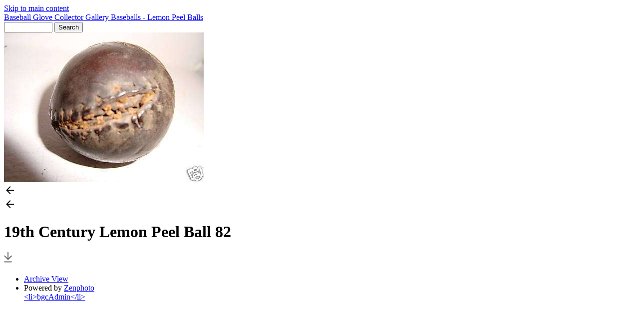

--- FILE ---
content_type: text/html; charset=UTF-8
request_url: http://www.baseballglovecollector.com/gallery/baseballs-lemon-peel-balls/19th+Century+Lemon+Peel+Ball+82.jpg.php
body_size: 3462
content:



<!doctype html>
<html lang="en-US">
	<head>
	<meta http-equiv='X-UA-Compatible' content='IE=edge'>
	<meta name="viewport" content="width=device-width, initial-scale=1.0">
	<meta charset="UTF-8">
		<script src="/gallery/zp-core/js/jquery.min.js"></script>
	<script src="/gallery/zp-core/js/jquery-migrate.min.js"></script>
			<link rel="stylesheet" href="/gallery/zp-core/zp-extensions/colorbox_js/themes/example1/colorbox.css" type="text/css" />
		<script src="http://www.baseballglovecollector.com/gallery/zp-core/zp-extensions/colorbox_js/jquery.colorbox-min.js"></script>
		<script>
			/* Colorbox resize function for images*/
			var resizeTimer;

			function resizeColorBoxImage() {
				if (resizeTimer)
					clearTimeout(resizeTimer);
				resizeTimer = setTimeout(function () {
					if (jQuery('#cboxOverlay').is(':visible')) {
						jQuery.colorbox.resize({width: '90%'});
						jQuery('#cboxLoadedContent img').css('max-width', '100%').css('height', 'auto');
					}
				}, 300)
			}
			/* Colorbox resize function for Google Maps*/
			function resizeColorBoxMap() {
				if (resizeTimer)
					clearTimeout(resizeTimer);
				resizeTimer = setTimeout(function () {
					var mapw = $(window).width() * 0.8;
					var maph = $(window).height() * 0.7;
					if (jQuery('#cboxOverlay').is(':visible')) {
						$.colorbox.resize({innerWidth: mapw, innerHeight: maph});
						$('#cboxLoadedContent iframe').contents().find('#map_canvas').css('width', '100%').css('height', maph - 20);
					}
				}, 500)
			}
			// Resize Colorbox when changing mobile device orientation
			window.addEventListener("orientationchange", function () {
				resizeColorBoxImage();
				parent.resizeColorBoxMap()
			}, false);
		</script>

		<meta http-equiv="Cache-control" content="no-cache">
<meta http-equiv="pragma" content="no-cache">
<meta name="keywords" content="">
<meta name="description" content="">
<meta name="robots" content="index">
<meta name="publisher" content="http://www.baseballglovecollector.com/gallery">
<meta name="creator" content="http://www.baseballglovecollector.com/gallery">
<meta name="author" content="none">
<meta name="copyright" content="(c) http://www.baseballglovecollector.com/gallery - none">
<meta name="rights" content="none">
<meta name="generator" content="ZenphotoCMS 1.6.5">
<meta name="revisit-after" content="10 Days">
<meta name="expires" content="Wed, 21 Jan 2026 03:27:12 GMT">
<meta property="og:title" content="19th Century Lemon Peel Ball 82 (Baseballs - Lemon Peel Balls) - Baseball Glove Collector Gallery">
<meta property="og:image" content="http://www.baseballglovecollector.com/gallery/zp-core/i.php?a=baseballs-lemon-peel-balls&amp;i=19th%20Century%20Lemon%20Peel%20Ball%2082.jpg&amp;w=400&amp;h=300&amp;cw=0&amp;ch=0&amp;q=60&amp;wmk=%21&amp;check=5b0a79ec2ed2326b3cdaac3307cef110cbfd4082">
<meta property="og:description" content="">
<meta property="og:url" content="http://www.baseballglovecollector.com/gallery/baseballs-lemon-peel-balls/19th Century Lemon Peel Ball 82.jpg.php">
<meta property="og:type" content="article">
<link rel="prev" href="http://www.baseballglovecollector.com/gallery/baseballs-lemon-peel-balls/19th+Century+Lemon+Peel+Ball+81.jpg.php">
<link rel="next" href="http://www.baseballglovecollector.com/gallery/baseballs-lemon-peel-balls/19th+Century+Lemon+Peel+Ball+83.jpg.php">
<script>

    				window.onload = function() {
      				var caches = ["/gallery/zp-core/i.php?a=baseballs-lemon-peel-balls&i=19th Century Lemon Peel Ball 82.jpg&w=400&h=300&cw=0&ch=0&q=60&wmk=!&check=5b0a79ec2ed2326b3cdaac3307cef110cbfd4082"];
      				var arrayLength = caches.length;
      				var i,value;
             			for (i = 0; i < arrayLength; i++) {
                 			value = caches[i];
                 				$.ajax({
                     				cache: false,
                     				type: "GET",
                     				url: value
                				});
        				}
  					}
					</script>
	<title>19th Century Lemon Peel Ball 82 | Baseballs - Lemon Peel Balls | Baseball Glove Collector Gallery | Baseball Glove Collector</title>	<link rel="alternate" type="application/rss+xml" title="Gallery RSS" href="http://www.baseballglovecollector.com/gallery/index.php?rss=gallery&amp;lang=en_US" />
	<link rel="stylesheet" href="/gallery/themes/collections/styles.css?v=240606" type="text/css" />
<link rel="preconnect" href="https://fonts.googleapis.com">
<link rel="preconnect" href="https://fonts.gstatic.com" crossorigin>
<link href="https://fonts.googleapis.com/css2?family=Barlow+Condensed:ital,wght@0,100;0,200;0,300;0,400;0,500;0,600;0,700;0,800;0,900;1,100;1,200;1,300;1,400;1,500;1,600;1,700;1,800;1,900&display=swap" rel="stylesheet">
<link rel="stylesheet" href="https://cdnjs.cloudflare.com/ajax/libs/font-awesome/6.0.0-beta3/css/all.min.css">	
	</head>


	<body>
				<a href="#main-content" tabindex="0" class="skip-to-content">Skip to main content</a>
	
		<div class="grid-container topbar-layout">
		
			<header class="header">
    <nav class="navbar">
        <div class="navbar_title_container">
            <a href="/gallery/" 
                class="navbar_title" id="custgal">
                Baseball Glove Collector Gallery            </a>
            <span class="breadcrumb">
                <a href="/gallery/baseballs-lemon-peel-balls/" title="Baseballs - Lemon Peel Balls">Baseballs - Lemon Peel Balls</a>            </span>
        </div>
        
        		<script src="/gallery/zp-core/js/zp_admin.js"></script>
			<div id="search">
		<!-- search form -->
		<form method="get" action="/gallery/page/search/?s=" id="search_form">
						<script>
			var within = 0;
			function search_(way) {
				within = way;
				if (way) {
					$('#search_submit').attr('title', 'Search');
				} else {
					lastsearch = '';
					$('#search_submit').attr('title', 'Search');
				}
				$('#search_input').val('');
			}
			$('#search_form').submit(function() {
				if (within) {
					var newsearch = $.trim($('#search_input').val());
					if (newsearch.substring(newsearch.length - 1) == ',') {
						newsearch = newsearch.substr(0, newsearch.length - 1);
					}
					if (newsearch.length > 0) {
						$('#search_input').val('() AND (' + newsearch + ')');
					} else {
						$('#search_input').val('');
					}
				}
				return true;
			});
    $(document).ready(function() {
      $( $("#checkall_searchfields") ).on( "click", function() {
        $("#searchextrashow :checkbox").prop("checked", $("#checkall_searchfields").prop("checked") );
      });
    });
			</script>
						<div>
				<span class="tagSuggestContainer">
					<input type="text" name="s" value="" id="search_input" size="10" />
				</span>
								<input type="submit" value="Search" title="Search" class="button buttons" id="search_submit"  data-role="none" />
								<br />
									<div style="display:none;" id="searchextrashow">
											</div>
								</div>
		</form>
	</div><!-- end of search form -->
	        
      
    </nav>
</header>			
			<main class="main image-layout" id="main-content">
			
				<div class="picture_container">
					<div class="overlay_nav_container"><a tabindex="-1" href="/gallery/baseballs-lemon-peel-balls/19th+Century+Lemon+Peel+Ball+81.jpg.php" class="cursor_prev"></a><a tabindex="-1" href="/gallery/baseballs-lemon-peel-balls/19th+Century+Lemon+Peel+Ball+83.jpg.php" class="cursor_next"></a></div>					<div class="img_responsive">
						<img srcset="/gallery/zp-core/i.php?a=baseballs-lemon-peel-balls&amp;i=19th Century Lemon Peel Ball 82.jpg&amp;w=2200&amp;cw=0&amp;ch=0&amp;q=60&amp;wmk=!&amp;check=5b7af83afd6492025b462bb3152fb48578d71bc5  2200w,
										/gallery/zp-core/i.php?a=baseballs-lemon-peel-balls&amp;i=19th Century Lemon Peel Ball 82.jpg&amp;w=1280&amp;cw=0&amp;ch=0&amp;q=60&amp;wmk=!&amp;check=6b1fc3e56dec9034b1cfb4a73ef0de1361f21cfe 1280w,
					      		/gallery/cache/baseballs-lemon-peel-balls/19th Century Lemon Peel Ball 82_w640.jpg?cached=1766864200  640w" 
					  sizes="100vw" 
					  src="/gallery/cache/baseballs-lemon-peel-balls/19th Century Lemon Peel Ball 82_w640.jpg?cached=1766864200" 
					  alt="19th Century Lemon Peel Ball 82" 
					  width="400"
					  height="300" >
					</div>
										<a href="/gallery/baseballs-lemon-peel-balls/19th+Century+Lemon+Peel+Ball+81.jpg.php">
						<div role="button" aria-hidden="true" aria-label="Previous Image" class="prev_img" title="Previous Image">
							<svg width="24" height="24" viewBox="0 0 24 24" class="LKARhb">
								<path d="M20 11H7.83l5.59-5.59L12 4l-8 8 8 8 1.41-1.41L7.83 13H20v-2z"></path>
								
								<path fill="none" d="M0 0h24v24H0V0z"></path>
							</svg>
						</div>
					</a>
																			<a href="/gallery/baseballs-lemon-peel-balls/19th+Century+Lemon+Peel+Ball+83.jpg.php">
						<div role="button" aria-hidden="true" aria-label="Next Image" class="next_img" title="Next Image">
							<svg width="24" height="24" viewBox="0 0 24 24" class="LKARhb">
								<path d="M20 11H7.83l5.59-5.59L12 4l-8 8 8 8 1.41-1.41L7.83 13H20v-2z"></path>
								
								<path fill="none" d="M0 0h24v24H0V0z"></path>
							</svg>
						</div>
					</a>
					
					</div>
				
				<div class="picture_detail">
					<div class="picture_descr">
						<h1>19th Century Lemon Peel Ball 82</h1>
																			</div>
					<div class="picture_icons">
						<a download href="/gallery/zp-core/full-image.php?a=baseballs-lemon-peel-balls&amp;i=19th Century Lemon Peel Ball 82.jpg&amp;q=75&amp;wmk=!&amp;dsp=protected&amp;check=e26acc2f43524647821cc85d1146947e3981dd4d" title="Download"   class="svg_button download" >
							<svg width="16px" height="25px" viewBox="0 0 16 25">
								<path fill="#6a6a6a" d="M8,16L0,8l1.4-1.4L7,12.2V0h2v12.2l5.6-5.6L16,8L8,16z M0.5,20.6h15l0-2h-15L0.5,20.6z" />
							</svg>
						</a>									
					</div>
				</div> <!--END picture_detail-->
					
								<aside class="media_supp xl_hmar">
					<div class="media_supp_content">
						<div class="media_supp_content_col">
											</div>
					<div class="media_supp_content_col">
											</div>
						</div> <!--END media_supp_content-->
				</aside> <!--END media_supp-->
								
					
			</main>
			
			<footer class="footer">
				<ul class="foot-links">
	<li><a href="/gallery/page/archive/"  title="Archive View">Archive View</a></li><li>Powered by <a href="https://www.zenphoto.org" target="_blank" rel="noopener noreferrer" title="The simpler media website CMS">Zenphoto</a></li><a href="jd" title="bgcAdmin">&lt;li&gt;bgcAdmin&lt;/li&gt;</a></ul>







<script src="/gallery/themes/collections/js/collection.js?=v2.2"></script>			</footer>
		</div>	
	</body>
</html>
<!-- zenphoto version 1.6.5 -->
<!-- Zenphoto script processing end:0.3644 seconds -->
